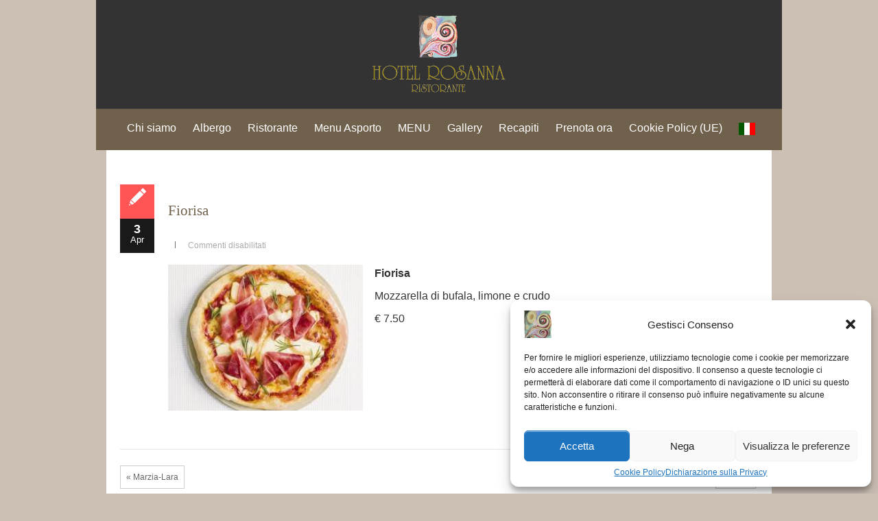

--- FILE ---
content_type: text/html; charset=UTF-8
request_url: https://www.hotelrosanna.com/menu-item/fiorisa/
body_size: 11216
content:


<!DOCTYPE html>
<html lang="it-IT">
<head>
<meta http-equiv="Content-Type" content="text/html; charset=UTF-8" />
<meta name="viewport" content="width=device-width, initial-scale=1.0">
<link rel="stylesheet" href="https://www.hotelrosanna.com/wp-content/themes/isis/style.css" type="text/css" />
	<!-- Manifest added by SuperPWA - Progressive Web Apps Plugin For WordPress -->
<link rel="manifest" href="/superpwa-manifest.json">
<meta name="theme-color" content="#ffffff">
<meta name="mobile-web-app-capable" content="yes">
<meta name="apple-touch-fullscreen" content="yes">
<meta name="apple-mobile-web-app-title" content="Hotel Ristorante da Rosanna">
<meta name="application-name" content="Hotel Ristorante da Rosanna">
<meta name="apple-mobile-web-app-capable" content="yes">
<meta name="apple-mobile-web-app-status-bar-style" content="default">
<link rel="apple-touch-icon"  href="https://www.hotelrosanna.com/wp-content/uploads/2021/04/logo-192.png">
<link rel="apple-touch-icon" sizes="192x192" href="https://www.hotelrosanna.com/wp-content/uploads/2021/04/logo-192.png">
<!-- / SuperPWA.com -->
<title>Fiorisa &#8211; Hotel Ristorante Rosanna</title>
<meta name='robots' content='max-image-preview:large' />
<link rel="alternate" type="application/rss+xml" title="Hotel Ristorante Rosanna &raquo; Feed" href="https://www.hotelrosanna.com/feed/" />
<link rel="alternate" type="application/rss+xml" title="Hotel Ristorante Rosanna &raquo; Feed dei commenti" href="https://www.hotelrosanna.com/comments/feed/" />
<script type="text/javascript">
/* <![CDATA[ */
window._wpemojiSettings = {"baseUrl":"https:\/\/s.w.org\/images\/core\/emoji\/15.0.3\/72x72\/","ext":".png","svgUrl":"https:\/\/s.w.org\/images\/core\/emoji\/15.0.3\/svg\/","svgExt":".svg","source":{"concatemoji":"https:\/\/www.hotelrosanna.com\/wp-includes\/js\/wp-emoji-release.min.js?ver=6.6.4"}};
/*! This file is auto-generated */
!function(i,n){var o,s,e;function c(e){try{var t={supportTests:e,timestamp:(new Date).valueOf()};sessionStorage.setItem(o,JSON.stringify(t))}catch(e){}}function p(e,t,n){e.clearRect(0,0,e.canvas.width,e.canvas.height),e.fillText(t,0,0);var t=new Uint32Array(e.getImageData(0,0,e.canvas.width,e.canvas.height).data),r=(e.clearRect(0,0,e.canvas.width,e.canvas.height),e.fillText(n,0,0),new Uint32Array(e.getImageData(0,0,e.canvas.width,e.canvas.height).data));return t.every(function(e,t){return e===r[t]})}function u(e,t,n){switch(t){case"flag":return n(e,"\ud83c\udff3\ufe0f\u200d\u26a7\ufe0f","\ud83c\udff3\ufe0f\u200b\u26a7\ufe0f")?!1:!n(e,"\ud83c\uddfa\ud83c\uddf3","\ud83c\uddfa\u200b\ud83c\uddf3")&&!n(e,"\ud83c\udff4\udb40\udc67\udb40\udc62\udb40\udc65\udb40\udc6e\udb40\udc67\udb40\udc7f","\ud83c\udff4\u200b\udb40\udc67\u200b\udb40\udc62\u200b\udb40\udc65\u200b\udb40\udc6e\u200b\udb40\udc67\u200b\udb40\udc7f");case"emoji":return!n(e,"\ud83d\udc26\u200d\u2b1b","\ud83d\udc26\u200b\u2b1b")}return!1}function f(e,t,n){var r="undefined"!=typeof WorkerGlobalScope&&self instanceof WorkerGlobalScope?new OffscreenCanvas(300,150):i.createElement("canvas"),a=r.getContext("2d",{willReadFrequently:!0}),o=(a.textBaseline="top",a.font="600 32px Arial",{});return e.forEach(function(e){o[e]=t(a,e,n)}),o}function t(e){var t=i.createElement("script");t.src=e,t.defer=!0,i.head.appendChild(t)}"undefined"!=typeof Promise&&(o="wpEmojiSettingsSupports",s=["flag","emoji"],n.supports={everything:!0,everythingExceptFlag:!0},e=new Promise(function(e){i.addEventListener("DOMContentLoaded",e,{once:!0})}),new Promise(function(t){var n=function(){try{var e=JSON.parse(sessionStorage.getItem(o));if("object"==typeof e&&"number"==typeof e.timestamp&&(new Date).valueOf()<e.timestamp+604800&&"object"==typeof e.supportTests)return e.supportTests}catch(e){}return null}();if(!n){if("undefined"!=typeof Worker&&"undefined"!=typeof OffscreenCanvas&&"undefined"!=typeof URL&&URL.createObjectURL&&"undefined"!=typeof Blob)try{var e="postMessage("+f.toString()+"("+[JSON.stringify(s),u.toString(),p.toString()].join(",")+"));",r=new Blob([e],{type:"text/javascript"}),a=new Worker(URL.createObjectURL(r),{name:"wpTestEmojiSupports"});return void(a.onmessage=function(e){c(n=e.data),a.terminate(),t(n)})}catch(e){}c(n=f(s,u,p))}t(n)}).then(function(e){for(var t in e)n.supports[t]=e[t],n.supports.everything=n.supports.everything&&n.supports[t],"flag"!==t&&(n.supports.everythingExceptFlag=n.supports.everythingExceptFlag&&n.supports[t]);n.supports.everythingExceptFlag=n.supports.everythingExceptFlag&&!n.supports.flag,n.DOMReady=!1,n.readyCallback=function(){n.DOMReady=!0}}).then(function(){return e}).then(function(){var e;n.supports.everything||(n.readyCallback(),(e=n.source||{}).concatemoji?t(e.concatemoji):e.wpemoji&&e.twemoji&&(t(e.twemoji),t(e.wpemoji)))}))}((window,document),window._wpemojiSettings);
/* ]]> */
</script>
<style id='wp-emoji-styles-inline-css' type='text/css'>

	img.wp-smiley, img.emoji {
		display: inline !important;
		border: none !important;
		box-shadow: none !important;
		height: 1em !important;
		width: 1em !important;
		margin: 0 0.07em !important;
		vertical-align: -0.1em !important;
		background: none !important;
		padding: 0 !important;
	}
</style>
<link rel='stylesheet' id='wp-block-library-css' href='https://www.hotelrosanna.com/wp-includes/css/dist/block-library/style.min.css?ver=6.6.4' type='text/css' media='all' />
<style id='classic-theme-styles-inline-css' type='text/css'>
/*! This file is auto-generated */
.wp-block-button__link{color:#fff;background-color:#32373c;border-radius:9999px;box-shadow:none;text-decoration:none;padding:calc(.667em + 2px) calc(1.333em + 2px);font-size:1.125em}.wp-block-file__button{background:#32373c;color:#fff;text-decoration:none}
</style>
<style id='global-styles-inline-css' type='text/css'>
:root{--wp--preset--aspect-ratio--square: 1;--wp--preset--aspect-ratio--4-3: 4/3;--wp--preset--aspect-ratio--3-4: 3/4;--wp--preset--aspect-ratio--3-2: 3/2;--wp--preset--aspect-ratio--2-3: 2/3;--wp--preset--aspect-ratio--16-9: 16/9;--wp--preset--aspect-ratio--9-16: 9/16;--wp--preset--color--black: #000000;--wp--preset--color--cyan-bluish-gray: #abb8c3;--wp--preset--color--white: #ffffff;--wp--preset--color--pale-pink: #f78da7;--wp--preset--color--vivid-red: #cf2e2e;--wp--preset--color--luminous-vivid-orange: #ff6900;--wp--preset--color--luminous-vivid-amber: #fcb900;--wp--preset--color--light-green-cyan: #7bdcb5;--wp--preset--color--vivid-green-cyan: #00d084;--wp--preset--color--pale-cyan-blue: #8ed1fc;--wp--preset--color--vivid-cyan-blue: #0693e3;--wp--preset--color--vivid-purple: #9b51e0;--wp--preset--gradient--vivid-cyan-blue-to-vivid-purple: linear-gradient(135deg,rgba(6,147,227,1) 0%,rgb(155,81,224) 100%);--wp--preset--gradient--light-green-cyan-to-vivid-green-cyan: linear-gradient(135deg,rgb(122,220,180) 0%,rgb(0,208,130) 100%);--wp--preset--gradient--luminous-vivid-amber-to-luminous-vivid-orange: linear-gradient(135deg,rgba(252,185,0,1) 0%,rgba(255,105,0,1) 100%);--wp--preset--gradient--luminous-vivid-orange-to-vivid-red: linear-gradient(135deg,rgba(255,105,0,1) 0%,rgb(207,46,46) 100%);--wp--preset--gradient--very-light-gray-to-cyan-bluish-gray: linear-gradient(135deg,rgb(238,238,238) 0%,rgb(169,184,195) 100%);--wp--preset--gradient--cool-to-warm-spectrum: linear-gradient(135deg,rgb(74,234,220) 0%,rgb(151,120,209) 20%,rgb(207,42,186) 40%,rgb(238,44,130) 60%,rgb(251,105,98) 80%,rgb(254,248,76) 100%);--wp--preset--gradient--blush-light-purple: linear-gradient(135deg,rgb(255,206,236) 0%,rgb(152,150,240) 100%);--wp--preset--gradient--blush-bordeaux: linear-gradient(135deg,rgb(254,205,165) 0%,rgb(254,45,45) 50%,rgb(107,0,62) 100%);--wp--preset--gradient--luminous-dusk: linear-gradient(135deg,rgb(255,203,112) 0%,rgb(199,81,192) 50%,rgb(65,88,208) 100%);--wp--preset--gradient--pale-ocean: linear-gradient(135deg,rgb(255,245,203) 0%,rgb(182,227,212) 50%,rgb(51,167,181) 100%);--wp--preset--gradient--electric-grass: linear-gradient(135deg,rgb(202,248,128) 0%,rgb(113,206,126) 100%);--wp--preset--gradient--midnight: linear-gradient(135deg,rgb(2,3,129) 0%,rgb(40,116,252) 100%);--wp--preset--font-size--small: 13px;--wp--preset--font-size--medium: 20px;--wp--preset--font-size--large: 36px;--wp--preset--font-size--x-large: 42px;--wp--preset--spacing--20: 0.44rem;--wp--preset--spacing--30: 0.67rem;--wp--preset--spacing--40: 1rem;--wp--preset--spacing--50: 1.5rem;--wp--preset--spacing--60: 2.25rem;--wp--preset--spacing--70: 3.38rem;--wp--preset--spacing--80: 5.06rem;--wp--preset--shadow--natural: 6px 6px 9px rgba(0, 0, 0, 0.2);--wp--preset--shadow--deep: 12px 12px 50px rgba(0, 0, 0, 0.4);--wp--preset--shadow--sharp: 6px 6px 0px rgba(0, 0, 0, 0.2);--wp--preset--shadow--outlined: 6px 6px 0px -3px rgba(255, 255, 255, 1), 6px 6px rgba(0, 0, 0, 1);--wp--preset--shadow--crisp: 6px 6px 0px rgba(0, 0, 0, 1);}:where(.is-layout-flex){gap: 0.5em;}:where(.is-layout-grid){gap: 0.5em;}body .is-layout-flex{display: flex;}.is-layout-flex{flex-wrap: wrap;align-items: center;}.is-layout-flex > :is(*, div){margin: 0;}body .is-layout-grid{display: grid;}.is-layout-grid > :is(*, div){margin: 0;}:where(.wp-block-columns.is-layout-flex){gap: 2em;}:where(.wp-block-columns.is-layout-grid){gap: 2em;}:where(.wp-block-post-template.is-layout-flex){gap: 1.25em;}:where(.wp-block-post-template.is-layout-grid){gap: 1.25em;}.has-black-color{color: var(--wp--preset--color--black) !important;}.has-cyan-bluish-gray-color{color: var(--wp--preset--color--cyan-bluish-gray) !important;}.has-white-color{color: var(--wp--preset--color--white) !important;}.has-pale-pink-color{color: var(--wp--preset--color--pale-pink) !important;}.has-vivid-red-color{color: var(--wp--preset--color--vivid-red) !important;}.has-luminous-vivid-orange-color{color: var(--wp--preset--color--luminous-vivid-orange) !important;}.has-luminous-vivid-amber-color{color: var(--wp--preset--color--luminous-vivid-amber) !important;}.has-light-green-cyan-color{color: var(--wp--preset--color--light-green-cyan) !important;}.has-vivid-green-cyan-color{color: var(--wp--preset--color--vivid-green-cyan) !important;}.has-pale-cyan-blue-color{color: var(--wp--preset--color--pale-cyan-blue) !important;}.has-vivid-cyan-blue-color{color: var(--wp--preset--color--vivid-cyan-blue) !important;}.has-vivid-purple-color{color: var(--wp--preset--color--vivid-purple) !important;}.has-black-background-color{background-color: var(--wp--preset--color--black) !important;}.has-cyan-bluish-gray-background-color{background-color: var(--wp--preset--color--cyan-bluish-gray) !important;}.has-white-background-color{background-color: var(--wp--preset--color--white) !important;}.has-pale-pink-background-color{background-color: var(--wp--preset--color--pale-pink) !important;}.has-vivid-red-background-color{background-color: var(--wp--preset--color--vivid-red) !important;}.has-luminous-vivid-orange-background-color{background-color: var(--wp--preset--color--luminous-vivid-orange) !important;}.has-luminous-vivid-amber-background-color{background-color: var(--wp--preset--color--luminous-vivid-amber) !important;}.has-light-green-cyan-background-color{background-color: var(--wp--preset--color--light-green-cyan) !important;}.has-vivid-green-cyan-background-color{background-color: var(--wp--preset--color--vivid-green-cyan) !important;}.has-pale-cyan-blue-background-color{background-color: var(--wp--preset--color--pale-cyan-blue) !important;}.has-vivid-cyan-blue-background-color{background-color: var(--wp--preset--color--vivid-cyan-blue) !important;}.has-vivid-purple-background-color{background-color: var(--wp--preset--color--vivid-purple) !important;}.has-black-border-color{border-color: var(--wp--preset--color--black) !important;}.has-cyan-bluish-gray-border-color{border-color: var(--wp--preset--color--cyan-bluish-gray) !important;}.has-white-border-color{border-color: var(--wp--preset--color--white) !important;}.has-pale-pink-border-color{border-color: var(--wp--preset--color--pale-pink) !important;}.has-vivid-red-border-color{border-color: var(--wp--preset--color--vivid-red) !important;}.has-luminous-vivid-orange-border-color{border-color: var(--wp--preset--color--luminous-vivid-orange) !important;}.has-luminous-vivid-amber-border-color{border-color: var(--wp--preset--color--luminous-vivid-amber) !important;}.has-light-green-cyan-border-color{border-color: var(--wp--preset--color--light-green-cyan) !important;}.has-vivid-green-cyan-border-color{border-color: var(--wp--preset--color--vivid-green-cyan) !important;}.has-pale-cyan-blue-border-color{border-color: var(--wp--preset--color--pale-cyan-blue) !important;}.has-vivid-cyan-blue-border-color{border-color: var(--wp--preset--color--vivid-cyan-blue) !important;}.has-vivid-purple-border-color{border-color: var(--wp--preset--color--vivid-purple) !important;}.has-vivid-cyan-blue-to-vivid-purple-gradient-background{background: var(--wp--preset--gradient--vivid-cyan-blue-to-vivid-purple) !important;}.has-light-green-cyan-to-vivid-green-cyan-gradient-background{background: var(--wp--preset--gradient--light-green-cyan-to-vivid-green-cyan) !important;}.has-luminous-vivid-amber-to-luminous-vivid-orange-gradient-background{background: var(--wp--preset--gradient--luminous-vivid-amber-to-luminous-vivid-orange) !important;}.has-luminous-vivid-orange-to-vivid-red-gradient-background{background: var(--wp--preset--gradient--luminous-vivid-orange-to-vivid-red) !important;}.has-very-light-gray-to-cyan-bluish-gray-gradient-background{background: var(--wp--preset--gradient--very-light-gray-to-cyan-bluish-gray) !important;}.has-cool-to-warm-spectrum-gradient-background{background: var(--wp--preset--gradient--cool-to-warm-spectrum) !important;}.has-blush-light-purple-gradient-background{background: var(--wp--preset--gradient--blush-light-purple) !important;}.has-blush-bordeaux-gradient-background{background: var(--wp--preset--gradient--blush-bordeaux) !important;}.has-luminous-dusk-gradient-background{background: var(--wp--preset--gradient--luminous-dusk) !important;}.has-pale-ocean-gradient-background{background: var(--wp--preset--gradient--pale-ocean) !important;}.has-electric-grass-gradient-background{background: var(--wp--preset--gradient--electric-grass) !important;}.has-midnight-gradient-background{background: var(--wp--preset--gradient--midnight) !important;}.has-small-font-size{font-size: var(--wp--preset--font-size--small) !important;}.has-medium-font-size{font-size: var(--wp--preset--font-size--medium) !important;}.has-large-font-size{font-size: var(--wp--preset--font-size--large) !important;}.has-x-large-font-size{font-size: var(--wp--preset--font-size--x-large) !important;}
:where(.wp-block-post-template.is-layout-flex){gap: 1.25em;}:where(.wp-block-post-template.is-layout-grid){gap: 1.25em;}
:where(.wp-block-columns.is-layout-flex){gap: 2em;}:where(.wp-block-columns.is-layout-grid){gap: 2em;}
:root :where(.wp-block-pullquote){font-size: 1.5em;line-height: 1.6;}
</style>
<link rel='stylesheet' id='cmplz-general-css' href='https://www.hotelrosanna.com/wp-content/plugins/complianz-gdpr/assets/css/cookieblocker.min.css?ver=1718782006' type='text/css' media='all' />
<link rel='stylesheet' id='isis_other-css' href='https://www.hotelrosanna.com/wp-content/themes/isis/css/foundation.css?ver=6.6.4' type='text/css' media='all' />
<link rel='stylesheet' id='isis_other1-css' href='https://www.hotelrosanna.com/wp-content/themes/isis/css/nivo-slider.css?ver=6.6.4' type='text/css' media='all' />
<link rel='stylesheet' id='isis_other2-css' href='https://www.hotelrosanna.com/wp-content/themes/isis/fonts/awesome/css/font-awesome.min.css?ver=6.6.4' type='text/css' media='all' />
<link rel='stylesheet' id='customfont-css' href='https://www.hotelrosanna.com/wp-content/themes/isis/fonts/atomic+Age.css?ver=6.6.4' type='text/css' media='all' />
<link rel='stylesheet' id='tablepress-default-css' href='https://www.hotelrosanna.com/wp-content/plugins/tablepress/css/build/default.css?ver=2.4' type='text/css' media='all' />
<script type="text/javascript" src="https://www.hotelrosanna.com/wp-includes/js/jquery/jquery.min.js?ver=3.7.1" id="jquery-core-js"></script>
<script type="text/javascript" src="https://www.hotelrosanna.com/wp-includes/js/jquery/jquery-migrate.min.js?ver=3.4.1" id="jquery-migrate-js"></script>
<script type="text/javascript" src="https://www.hotelrosanna.com/wp-content/themes/isis/other2.js?ver=6.6.4" id="isis_js-js"></script>
<script type="text/javascript" src="https://www.hotelrosanna.com/wp-content/themes/isis/js/other.js?ver=6.6.4" id="isis_other-js"></script>
<script type="text/javascript" src="https://www.hotelrosanna.com/wp-content/themes/isis/js/jquery.nivo.js?ver=6.6.4" id="isis_nivo-js"></script>
<link rel="https://api.w.org/" href="https://www.hotelrosanna.com/wp-json/" /><link rel="alternate" title="JSON" type="application/json" href="https://www.hotelrosanna.com/wp-json/wp/v2/fdm-menu-item/1039" /><link rel="EditURI" type="application/rsd+xml" title="RSD" href="https://www.hotelrosanna.com/xmlrpc.php?rsd" />
<meta name="generator" content="WordPress 6.6.4" />
<link rel="canonical" href="https://www.hotelrosanna.com/menu-item/fiorisa/" />
<link rel='shortlink' href='https://www.hotelrosanna.com/?p=1039' />
<link rel="alternate" title="oEmbed (JSON)" type="application/json+oembed" href="https://www.hotelrosanna.com/wp-json/oembed/1.0/embed?url=https%3A%2F%2Fwww.hotelrosanna.com%2Fmenu-item%2Ffiorisa%2F" />
<link rel="alternate" title="oEmbed (XML)" type="text/xml+oembed" href="https://www.hotelrosanna.com/wp-json/oembed/1.0/embed?url=https%3A%2F%2Fwww.hotelrosanna.com%2Fmenu-item%2Ffiorisa%2F&#038;format=xml" />
	    	<script type="text/javascript">
	    	    var ajaxurl = 'https://www.hotelrosanna.com/wp-admin/admin-ajax.php';
	    	</script>
					<style>.cmplz-hidden {
					display: none !important;
				}</style>




<style type="text/css">
/*Secondary Elements Color*/



.postitle, .postitle a,.postitle2 a, .widgettitle,.widget-title,#searchsubmit, .entry-title a, .widgettitle2, #reply-title, #comments span, .catag_list a, .lay2 h2, .nivo-caption a, .nivo-caption,.entry-title,#sub_banner h1,.content_blog .post_title a,.title h2.blue,.title h2.green ,.post_content a{
color:#70614c!important;
border-color:#70614c!important;
}
 #copyright, #navmenu ul li ul li,  #today,#menu_wrap2{
background-color:#70614c!important;
}

.view a.info:hover,#navmenu ul > li ul li:hover,#submit:hover,.midbutton:hover,.midrow_blocks_wrap:hover {
background-color:#70614c!important; background:#70614c!important;

}
.ch-info a:hover,.widget_tag_cloud a:hover,.post_info a:hover,.post_views a:hover,
.post_comments a:hover,.wp-pagenavi:hover, .alignleft a:hover, .wp-pagenavi:hover ,.alignright a:hover,.comment-form a:hover,.post_content a:hover,.port a:hover{
color:#70614c!important;}

</style>
<style type="text/css" id="custom-background-css">
body.custom-background { background-color: #ccc0b5; }
</style>
	<link rel="icon" href="https://www.hotelrosanna.com/wp-content/uploads/2014/02/cropped-LOGO-32x32.gif" sizes="32x32" />
<link rel="icon" href="https://www.hotelrosanna.com/wp-content/uploads/2014/02/cropped-LOGO-192x192.gif" sizes="192x192" />
<meta name="msapplication-TileImage" content="https://www.hotelrosanna.com/wp-content/uploads/2014/02/cropped-LOGO-270x270.gif" />
		<style type="text/css" id="wp-custom-css">
			body{
	color: white;
}
		</style>
		
</head>


<body data-cmplz=2 class="fdm-menu-item-template-default single single-fdm-menu-item postid-1039 custom-background isis_fullwdth_body">


<!--HEADER START-->


 
<div class="row"> 
 

 <div id="branding2">
 

    	<!--LOGO START-->
        <div id="site-title2">
                            <a href="https://www.hotelrosanna.com/" class="logo-img"><img src="https://www.hotelrosanna.com/wp-content/uploads/2020/10/loghino.png" alt="Hotel Ristorante Rosanna" /></a>
                    		
        
        
        </div>
        <div class="desc"></div>
        </div>
       </div>
       
       
        
     
        <!--LOGO END-->
        
        <!--MENU STARTS-->
       
        <div class="row">
         
        
      
         <div id="menu_wrap2"><div id="navmenu"><div class="menu-header"><ul id="menu-menu-1" class="menu"><li id="menu-item-51" class="menu-item menu-item-type-post_type menu-item-object-page menu-item-51"><a href="https://www.hotelrosanna.com/chi-siamo/">Chi siamo</a></li>
<li id="menu-item-55" class="menu-item menu-item-type-post_type menu-item-object-page menu-item-has-children menu-item-55"><a href="https://www.hotelrosanna.com/lalbergo/">Albergo</a>
<ul class="sub-menu">
	<li id="menu-item-235" class="menu-item menu-item-type-post_type menu-item-object-page menu-item-235"><a href="https://www.hotelrosanna.com/tariffe/">Tariffe</a></li>
</ul>
</li>
<li id="menu-item-54" class="menu-item menu-item-type-post_type menu-item-object-page menu-item-54"><a href="https://www.hotelrosanna.com/il-ristorante/">Ristorante</a></li>
<li id="menu-item-1404" class="menu-item menu-item-type-post_type menu-item-object-page menu-item-1404"><a href="https://www.hotelrosanna.com/?page_id=952">Menu Asporto</a></li>
<li id="menu-item-1286" class="menu-item menu-item-type-post_type menu-item-object-page menu-item-has-children menu-item-1286"><a href="https://www.hotelrosanna.com/menu/">MENU</a>
<ul class="sub-menu">
	<li id="menu-item-1296" class="menu-item menu-item-type-post_type menu-item-object-page menu-item-1296"><a href="https://www.hotelrosanna.com/menu-ristorante/">Menù Ristorante</a></li>
	<li id="menu-item-1297" class="menu-item menu-item-type-post_type menu-item-object-page menu-item-1297"><a href="https://www.hotelrosanna.com/menu-vegetariano/">Menu Vegetariano</a></li>
	<li id="menu-item-1298" class="menu-item menu-item-type-post_type menu-item-object-page menu-item-1298"><a href="https://www.hotelrosanna.com/menu-vegano/">Menu Vegano</a></li>
	<li id="menu-item-1409" class="menu-item menu-item-type-post_type menu-item-object-page menu-item-1409"><a href="https://www.hotelrosanna.com/menu-barbecue/">Menu Barbecue</a></li>
	<li id="menu-item-1299" class="menu-item menu-item-type-post_type menu-item-object-page menu-item-has-children menu-item-1299"><a href="https://www.hotelrosanna.com/pizzeria/">Pizzeria</a>
	<ul class="sub-menu">
		<li id="menu-item-1300" class="menu-item menu-item-type-post_type menu-item-object-page menu-item-1300"><a href="https://www.hotelrosanna.com/focacce/">Focacce</a></li>
		<li id="menu-item-1301" class="menu-item menu-item-type-post_type menu-item-object-page menu-item-1301"><a href="https://www.hotelrosanna.com/pizze-bianche/">Pizze Bianche</a></li>
		<li id="menu-item-1302" class="menu-item menu-item-type-post_type menu-item-object-page menu-item-1302"><a href="https://www.hotelrosanna.com/pizze-rosse/">Pizze Rosse</a></li>
		<li id="menu-item-1303" class="menu-item menu-item-type-post_type menu-item-object-page menu-item-1303"><a href="https://www.hotelrosanna.com/pizze-speciali/">Pizze Speciali</a></li>
		<li id="menu-item-1304" class="menu-item menu-item-type-post_type menu-item-object-page menu-item-1304"><a href="https://www.hotelrosanna.com/pizze-novita/">Pizze Novità</a></li>
	</ul>
</li>
	<li id="menu-item-1355" class="menu-item menu-item-type-post_type menu-item-object-page menu-item-1355"><a href="https://www.hotelrosanna.com/cantina/">Cantina</a></li>
</ul>
</li>
<li id="menu-item-57" class="menu-item menu-item-type-post_type menu-item-object-page menu-item-57"><a href="https://www.hotelrosanna.com/photogallery/">Gallery</a></li>
<li id="menu-item-479" class="menu-item menu-item-type-post_type menu-item-object-page menu-item-has-children menu-item-479"><a href="https://www.hotelrosanna.com/contatti-2/">Recapiti</a>
<ul class="sub-menu">
	<li id="menu-item-53" class="menu-item menu-item-type-post_type menu-item-object-page menu-item-53"><a href="https://www.hotelrosanna.com/dove-siamo/">Dove siamo</a></li>
</ul>
</li>
<li id="menu-item-3966" class="menu-item menu-item-type-post_type menu-item-object-page menu-item-3966"><a href="https://www.hotelrosanna.com/prenota-ora/">Prenota ora</a></li>
<li id="menu-item-4042" class="menu-item menu-item-type-post_type menu-item-object-page menu-item-4042"><a href="https://www.hotelrosanna.com/cookie-policy-ue/">Cookie Policy (UE)</a></li>
<li class="menu-item menu-item-gtranslate menu-item-has-children notranslate"><a href="#" data-gt-lang="it" class="gt-current-wrapper notranslate"><img src="https://www.hotelrosanna.com/wp-content/plugins/gtranslate/flags/svg/it.svg" width="24" height="24" alt="it" loading="lazy"></a><ul class="dropdown-menu sub-menu"><li class="menu-item menu-item-gtranslate-child"><a href="#" data-gt-lang="nl" class="notranslate"><img src="https://www.hotelrosanna.com/wp-content/plugins/gtranslate/flags/svg/nl.svg" width="24" height="24" alt="nl" loading="lazy"></a></li><li class="menu-item menu-item-gtranslate-child"><a href="#" data-gt-lang="en" class="notranslate"><img src="https://www.hotelrosanna.com/wp-content/plugins/gtranslate/flags/svg/en.svg" width="24" height="24" alt="en" loading="lazy"></a></li><li class="menu-item menu-item-gtranslate-child"><a href="#" data-gt-lang="fr" class="notranslate"><img src="https://www.hotelrosanna.com/wp-content/plugins/gtranslate/flags/svg/fr.svg" width="24" height="24" alt="fr" loading="lazy"></a></li><li class="menu-item menu-item-gtranslate-child"><a href="#" data-gt-lang="it" class="gt-current-lang notranslate"><img src="https://www.hotelrosanna.com/wp-content/plugins/gtranslate/flags/svg/it.svg" width="24" height="24" alt="it" loading="lazy"></a></li></ul></li></ul></div>   </div>
        
        </div>
         
    
        </div>
        
      
        </div></div>
        <!--MENU END-->











<!--HEADER END-->
<div class="row">
   

<div class="columns">
<div id="content" >
<div class="top-content">
<!--Content-->
                   <div class="post-1039 fdm-menu-item type-fdm-menu-item status-publish has-post-thumbnail hentry fdm-menu-section-pizze-speciali" id="post-1039">  </div>
               
<div id="content" class="content_blog blog_style_b1" role="main">
			
					<article class="post_format_standard odd">
						<div class="post_info_1">
							<div class="post_format"><span class="icon-pencil"></span></div>
							<div class="post_date"> <a href="https://www.hotelrosanna.com/menu-item/fiorisa/" > <span class="day">3</span><span class="month">Apr</span></a></div>
                            
					        
			        	</div>
                        
						<div class="title_area">
							<h1 class="post_title"><a href="https://www.hotelrosanna.com/menu-item/fiorisa/" title="Fiorisa">Fiorisa</a></h1>
						</div>
                        
						<div class="post_info post_info_2">
                        							<span class="post_info_delimiter"></span>
                                                      <div class="post_comments"><a><span class="comments_number"> <span>Commenti disabilitati<span class="screen-reader-text"> su Fiorisa</span></span> </span><span class="icon-comment"></span></a></div>  
                            
						</div>
                        
						
						<div class="post_content">
							<p><style>.fdm-item-title { cursor: pointer; }</style><div id="fdm-menu-1" class="fdm-menu fdm-menu-item">

		<div class="fdm-item fdm-item-ajax-open fdm-item-has-image fdm-item-has-price">
	
		
		<div class="fdm-item-panel" data-price="7.50">

			<img decoding="async" class="fdm-item-image" src="https://www.hotelrosanna.com/wp-content/uploads/2021/04/6-fiorisa-1.jpg" title="Fiorisa" alt="Fiorisa">
<p class="fdm-item-title">Fiorisa</p><div class="fdm-item-price-wrapper" data-min_price='1000000' data-max_price='0'>
			<div class="fdm-item-price">€7.50</div>
	</div>
<div class="fdm-item-content">
	<p><!-- wp:paragraph --></p>
<p>Mozzarella di bufala, limone e crudo</p>
<p><!-- /wp:paragraph --></p>
<p><!-- wp:paragraph --></p>
<p>€ 7.50</p>
<p><!-- /wp:paragraph --></p>
</div>
			<div class="clearfix"></div>
		</div>

		
		</div>
	

</div>
</p>
						 <div class="post_wrap_n"></div>
						</div>
						<div class="post_info post_info_3 clearboth">
                        						</div>
					</article>
                 <div class="wp-pagenavi">
                    <div class="alignleft"><a href="https://www.hotelrosanna.com/menu-item/marzia-lara/" rel="prev">&laquo; Marzia-Lara</a></div>                    <div class="alignright"><a href="https://www.hotelrosanna.com/menu-item/ricca/" rel="next">Ricca &raquo; </a></div>                </div> 
			
                    </div>
      
    <!--POST END--> 
    <a class="comments_template"></a>
            </div>
   
    
</div> 
</div>
</div>
</div>
<!--FOOTER SIDEBAR-->
        <div id="footer">
    <div class="row">
     <div class=" large-12">

    <div class="widgets"><div id="widget_sp_image-2" class="widget widget_sp_image"><div class="widget_wrap"><h3 class="widgettitle">Presenti in</h3><a href="http://www.tripadvisor.it/ShowUserReviews-g667208-d3219276-r174247295-Da_Rosanna-Attigliano_Province_of_Terni_Umbria.html" target="_blank" class="widget_sp_image-image-link" title="Presenti in"><img width="150" height="40" alt="Presenti in" class="attachment-150x40" style="max-width: 100%;" src="https://www.hotelrosanna.com/wp-content/uploads/2020/10/trip.png" /></a></div></div><div id="text-8" class="widget widget_text"><div class="widget_wrap"><h3 class="widgettitle">Policy Privacy</h3>			<div class="textwidget"><p><a href="https://www.hotelrosanna.com/cookie-policy/" target="_blank" rel="noopener">Cookie Policy</a></p>
</div>
		</div></div><div id="text-9" class="widget widget_text"><div class="widget_wrap"><h3 class="widgettitle">Hotel Ristorante da Rosanna</h3>			<div class="textwidget"><p><span style="color: #ffffff;">Tel.0744 994201</span><br />
<span style="color: #ffffff;">Mob.347.6143232 / 338.3679685</span></p>
</div>
		</div></div><div id="text-10" class="widget widget_text"><div class="widget_wrap"><h3 class="widgettitle">Contattaci</h3>			<div class="textwidget"><p><a href="mailto:info@hotelrosanna.com"><span style="color: #ffffff;"> info@hotelrosanna.com</span></a></p>
</div>
		</div></div>            </div>
   </div>  </div>
   </div>
     


	<!--COPYRIGHT TEXT-->
    <div id="copyright">
    <div class="row">
    <div class="large-12">

            <div class="copytext">
                      		   Powered by <a target="_blank" href="https://www.celleno.it">Celleno Informatica</a>
            </div>
        <!--FOOTER MENU-->
            <div class="social-profiles clearfix">

                <ul>
				
        <li class="facebook"> <a target="_blank"   href="https://www.facebook.com/hotelristorantedarosanna" title="facebook"></a></li>
                
                
                 
                 
                
                
                  
                 
			</ul>
			</div>
    </div>
</div>
</div>





<!-- Consent Management powered by Complianz | GDPR/CCPA Cookie Consent https://wordpress.org/plugins/complianz-gdpr -->
<div id="cmplz-cookiebanner-container"><div class="cmplz-cookiebanner cmplz-hidden banner-1 banner-a optin cmplz-bottom-right cmplz-categories-type-view-preferences" aria-modal="true" data-nosnippet="true" role="dialog" aria-live="polite" aria-labelledby="cmplz-header-1-optin" aria-describedby="cmplz-message-1-optin">
	<div class="cmplz-header">
		<div class="cmplz-logo"><img width="512" height="512" src="https://www.hotelrosanna.com/wp-content/uploads/2014/02/cropped-LOGO.gif" class="attachment-cmplz_banner_image size-cmplz_banner_image" alt="Hotel Ristorante Rosanna" decoding="async" loading="lazy" /></div>
		<div class="cmplz-title" id="cmplz-header-1-optin">Gestisci Consenso</div>
		<div class="cmplz-close" tabindex="0" role="button" aria-label="Chiudi la finestra di dialogo">
			<svg aria-hidden="true" focusable="false" data-prefix="fas" data-icon="times" class="svg-inline--fa fa-times fa-w-11" role="img" xmlns="http://www.w3.org/2000/svg" viewBox="0 0 352 512"><path fill="currentColor" d="M242.72 256l100.07-100.07c12.28-12.28 12.28-32.19 0-44.48l-22.24-22.24c-12.28-12.28-32.19-12.28-44.48 0L176 189.28 75.93 89.21c-12.28-12.28-32.19-12.28-44.48 0L9.21 111.45c-12.28 12.28-12.28 32.19 0 44.48L109.28 256 9.21 356.07c-12.28 12.28-12.28 32.19 0 44.48l22.24 22.24c12.28 12.28 32.2 12.28 44.48 0L176 322.72l100.07 100.07c12.28 12.28 32.2 12.28 44.48 0l22.24-22.24c12.28-12.28 12.28-32.19 0-44.48L242.72 256z"></path></svg>
		</div>
	</div>

	<div class="cmplz-divider cmplz-divider-header"></div>
	<div class="cmplz-body">
		<div class="cmplz-message" id="cmplz-message-1-optin">Per fornire le migliori esperienze, utilizziamo tecnologie come i cookie per memorizzare e/o accedere alle informazioni del dispositivo. Il consenso a queste tecnologie ci permetterà di elaborare dati come il comportamento di navigazione o ID unici su questo sito. Non acconsentire o ritirare il consenso può influire negativamente su alcune caratteristiche e funzioni.</div>
		<!-- categories start -->
		<div class="cmplz-categories">
			<details class="cmplz-category cmplz-functional" >
				<summary>
						<span class="cmplz-category-header">
							<span class="cmplz-category-title">Funzionale</span>
							<span class='cmplz-always-active'>
								<span class="cmplz-banner-checkbox">
									<input type="checkbox"
										   id="cmplz-functional-optin"
										   data-category="cmplz_functional"
										   class="cmplz-consent-checkbox cmplz-functional"
										   size="40"
										   value="1"/>
									<label class="cmplz-label" for="cmplz-functional-optin" tabindex="0"><span class="screen-reader-text">Funzionale</span></label>
								</span>
								Sempre attivo							</span>
							<span class="cmplz-icon cmplz-open">
								<svg xmlns="http://www.w3.org/2000/svg" viewBox="0 0 448 512"  height="18" ><path d="M224 416c-8.188 0-16.38-3.125-22.62-9.375l-192-192c-12.5-12.5-12.5-32.75 0-45.25s32.75-12.5 45.25 0L224 338.8l169.4-169.4c12.5-12.5 32.75-12.5 45.25 0s12.5 32.75 0 45.25l-192 192C240.4 412.9 232.2 416 224 416z"/></svg>
							</span>
						</span>
				</summary>
				<div class="cmplz-description">
					<span class="cmplz-description-functional">L'archiviazione tecnica o l'accesso sono strettamente necessari al fine legittimo di consentire l'uso di un servizio specifico esplicitamente richiesto dall'abbonato o dall'utente, o al solo scopo di effettuare la trasmissione di una comunicazione su una rete di comunicazione elettronica.</span>
				</div>
			</details>

			<details class="cmplz-category cmplz-preferences" >
				<summary>
						<span class="cmplz-category-header">
							<span class="cmplz-category-title">Preferenze</span>
							<span class="cmplz-banner-checkbox">
								<input type="checkbox"
									   id="cmplz-preferences-optin"
									   data-category="cmplz_preferences"
									   class="cmplz-consent-checkbox cmplz-preferences"
									   size="40"
									   value="1"/>
								<label class="cmplz-label" for="cmplz-preferences-optin" tabindex="0"><span class="screen-reader-text">Preferenze</span></label>
							</span>
							<span class="cmplz-icon cmplz-open">
								<svg xmlns="http://www.w3.org/2000/svg" viewBox="0 0 448 512"  height="18" ><path d="M224 416c-8.188 0-16.38-3.125-22.62-9.375l-192-192c-12.5-12.5-12.5-32.75 0-45.25s32.75-12.5 45.25 0L224 338.8l169.4-169.4c12.5-12.5 32.75-12.5 45.25 0s12.5 32.75 0 45.25l-192 192C240.4 412.9 232.2 416 224 416z"/></svg>
							</span>
						</span>
				</summary>
				<div class="cmplz-description">
					<span class="cmplz-description-preferences">L'archiviazione tecnica o l'accesso sono necessari per lo scopo legittimo di memorizzare le preferenze che non sono richieste dall'abbonato o dall'utente.</span>
				</div>
			</details>

			<details class="cmplz-category cmplz-statistics" >
				<summary>
						<span class="cmplz-category-header">
							<span class="cmplz-category-title">Statistiche</span>
							<span class="cmplz-banner-checkbox">
								<input type="checkbox"
									   id="cmplz-statistics-optin"
									   data-category="cmplz_statistics"
									   class="cmplz-consent-checkbox cmplz-statistics"
									   size="40"
									   value="1"/>
								<label class="cmplz-label" for="cmplz-statistics-optin" tabindex="0"><span class="screen-reader-text">Statistiche</span></label>
							</span>
							<span class="cmplz-icon cmplz-open">
								<svg xmlns="http://www.w3.org/2000/svg" viewBox="0 0 448 512"  height="18" ><path d="M224 416c-8.188 0-16.38-3.125-22.62-9.375l-192-192c-12.5-12.5-12.5-32.75 0-45.25s32.75-12.5 45.25 0L224 338.8l169.4-169.4c12.5-12.5 32.75-12.5 45.25 0s12.5 32.75 0 45.25l-192 192C240.4 412.9 232.2 416 224 416z"/></svg>
							</span>
						</span>
				</summary>
				<div class="cmplz-description">
					<span class="cmplz-description-statistics">L'archiviazione tecnica o l'accesso che viene utilizzato esclusivamente per scopi statistici.</span>
					<span class="cmplz-description-statistics-anonymous">L'archiviazione tecnica o l'accesso che viene utilizzato esclusivamente per scopi statistici anonimi. Senza un mandato di comparizione, una conformità volontaria da parte del vostro Fornitore di Servizi Internet, o ulteriori registrazioni da parte di terzi, le informazioni memorizzate o recuperate per questo scopo da sole non possono di solito essere utilizzate per l'identificazione.</span>
				</div>
			</details>
			<details class="cmplz-category cmplz-marketing" >
				<summary>
						<span class="cmplz-category-header">
							<span class="cmplz-category-title">Marketing</span>
							<span class="cmplz-banner-checkbox">
								<input type="checkbox"
									   id="cmplz-marketing-optin"
									   data-category="cmplz_marketing"
									   class="cmplz-consent-checkbox cmplz-marketing"
									   size="40"
									   value="1"/>
								<label class="cmplz-label" for="cmplz-marketing-optin" tabindex="0"><span class="screen-reader-text">Marketing</span></label>
							</span>
							<span class="cmplz-icon cmplz-open">
								<svg xmlns="http://www.w3.org/2000/svg" viewBox="0 0 448 512"  height="18" ><path d="M224 416c-8.188 0-16.38-3.125-22.62-9.375l-192-192c-12.5-12.5-12.5-32.75 0-45.25s32.75-12.5 45.25 0L224 338.8l169.4-169.4c12.5-12.5 32.75-12.5 45.25 0s12.5 32.75 0 45.25l-192 192C240.4 412.9 232.2 416 224 416z"/></svg>
							</span>
						</span>
				</summary>
				<div class="cmplz-description">
					<span class="cmplz-description-marketing">L'archiviazione tecnica o l'accesso sono necessari per creare profili di utenti per inviare pubblicità, o per tracciare l'utente su un sito web o su diversi siti web per scopi di marketing simili.</span>
				</div>
			</details>
		</div><!-- categories end -->
			</div>

	<div class="cmplz-links cmplz-information">
		<a class="cmplz-link cmplz-manage-options cookie-statement" href="#" data-relative_url="#cmplz-manage-consent-container">Gestisci opzioni</a>
		<a class="cmplz-link cmplz-manage-third-parties cookie-statement" href="#" data-relative_url="#cmplz-cookies-overview">Gestisci servizi</a>
		<a class="cmplz-link cmplz-manage-vendors tcf cookie-statement" href="#" data-relative_url="#cmplz-tcf-wrapper">Gestisci {vendor_count} fornitori</a>
		<a class="cmplz-link cmplz-external cmplz-read-more-purposes tcf" target="_blank" rel="noopener noreferrer nofollow" href="https://cookiedatabase.org/tcf/purposes/">Per saperne di più su questi scopi</a>
			</div>

	<div class="cmplz-divider cmplz-footer"></div>

	<div class="cmplz-buttons">
		<button class="cmplz-btn cmplz-accept">Accetta</button>
		<button class="cmplz-btn cmplz-deny">Nega</button>
		<button class="cmplz-btn cmplz-view-preferences">Visualizza le preferenze</button>
		<button class="cmplz-btn cmplz-save-preferences">Salva preferenze</button>
		<a class="cmplz-btn cmplz-manage-options tcf cookie-statement" href="#" data-relative_url="#cmplz-manage-consent-container">Visualizza le preferenze</a>
			</div>

	<div class="cmplz-links cmplz-documents">
		<a class="cmplz-link cookie-statement" href="#" data-relative_url="">{title}</a>
		<a class="cmplz-link privacy-statement" href="#" data-relative_url="">{title}</a>
		<a class="cmplz-link impressum" href="#" data-relative_url="">{title}</a>
			</div>

</div>
</div>
					<div id="cmplz-manage-consent" data-nosnippet="true"><button class="cmplz-btn cmplz-hidden cmplz-manage-consent manage-consent-1">Gestisci consenso cookie</button>

</div>
<script type="text/javascript">
    jQuery(window).load(function() {
		// nivoslider init
		jQuery('#nivo').nivoSlider({
				effect: 'random',
				animSpeed:700,
				pauseTime:4800,
				startSlide:0,
				slices:10,
				directionNav:true,
				directionNavHide:true,
				controlNav:true,
				controlNavThumbs:false,
				keyboardNav:true,
				pauseOnHover:true,
				captionOpacity:0.8,
				afterLoad: function(){
						if (jQuery(window).width() < 480) {
					jQuery(".nivo-caption").animate({"opacity": "1", "right":"0"}, {easing:"easeOutBack", duration: 500});
						}else{
					jQuery(".nivo-caption").animate({"opacity": "1", "right":"11%"}, {easing:"easeOutBack", duration: 500});
					jQuery(".nivo-caption").has('.sld_layout3').addClass('sld3wrap');
							}
				},
				beforeChange: function(){
					jQuery(".nivo-caption").animate({right:"-500px"}, {easing:"easeInBack", duration: 500});
					//jQuery(".nivo-caption").delay(400).removeClass('sld3wrap');
					jQuery('.nivo-caption').animate({"opacity": "0"}, 100);
					jQuery('.nivo-caption').delay(500).queue(function(next){
						jQuery(this).removeClass("sld3wrap");next();});

				},
				afterChange: function(){
						if (jQuery(window).width() < 480) {
					jQuery(".nivo-caption").animate({"opacity": "1", "right":"0"}, {easing:"easeOutBack", duration: 500});
						}else{
					jQuery(".nivo-caption").animate({"opacity": "1", "right":"11%"}, {easing:"easeOutBack", duration: 500});
					jQuery(".nivo-caption").has('.sld_layout3').addClass('sld3wrap');
							}
				}
			});
	});
</script>


<script type="text/javascript">
	/* <![CDATA[ */
		jQuery().ready(function() {

	jQuery('#navmenu').prepend('<div id="menu-icon">Menu</div>');
	jQuery("#menu-icon").on("click", function(){
		jQuery("#navmenu .menu").slideToggle();
		jQuery(this).toggleClass("menu_active");
	});

		});
	/* ]]> */
	</script>

<script type="text/javascript" charset="utf-8">



    jQuery(document).ready(function($) {
				jQuery('#work-carousel').carouFredSel({
					next : "#work-carousel-next",
					prev : "#work-carousel-prev",
					auto: false,
					circular: false,
					infinite: true,
					width: '100%',
					scroll: {
						items : 1
					}
				});
			});
  </script>
<link rel='stylesheet' id='fdm-css-base-css' href='https://www.hotelrosanna.com/wp-content/plugins/food-and-drink-menu/assets/css/base.css?ver=2.4.18' type='text/css' media='all' />
<script type="text/javascript" id="superpwa-register-sw-js-extra">
/* <![CDATA[ */
var superpwa_sw = {"url":"\/superpwa-sw.js?1768666151","disable_addtohome":"0","enableOnDesktop":"","offline_message":"1","offline_message_txt":"Sei attualmente offline."};
/* ]]> */
</script>
<script type="text/javascript" src="https://www.hotelrosanna.com/wp-content/plugins/super-progressive-web-apps/public/js/register-sw.js" id="superpwa-register-sw-js"></script>
<script type="text/javascript" src="https://www.hotelrosanna.com/wp-includes/js/comment-reply.min.js?ver=6.6.4" id="comment-reply-js" async="async" data-wp-strategy="async"></script>
<script type="text/javascript" id="cmplz-cookiebanner-js-extra">
/* <![CDATA[ */
var complianz = {"prefix":"cmplz_","user_banner_id":"1","set_cookies":[],"block_ajax_content":"","banner_version":"17","version":"7.1.0","store_consent":"","do_not_track_enabled":"","consenttype":"optin","region":"eu","geoip":"","dismiss_timeout":"","disable_cookiebanner":"","soft_cookiewall":"","dismiss_on_scroll":"","cookie_expiry":"365","url":"https:\/\/www.hotelrosanna.com\/wp-json\/complianz\/v1\/","locale":"lang=it&locale=it_IT","set_cookies_on_root":"","cookie_domain":"","current_policy_id":"22","cookie_path":"\/","categories":{"statistics":"statistiche","marketing":"marketing"},"tcf_active":"","placeholdertext":"<div class=\"cmplz-blocked-content-notice-body\">Fai clic su \"Accetto\" per abilitare {service}\u00a0<div class=\"cmplz-links\"><a href=\"#\" class=\"cmplz-link cookie-statement\">{title}<\/a><\/div><\/div><button class=\"cmplz-accept-service\">Accetto<\/button>","css_file":"https:\/\/www.hotelrosanna.com\/wp-content\/uploads\/complianz\/css\/banner-{banner_id}-{type}.css?v=17","page_links":{"eu":{"cookie-statement":{"title":"Cookie Policy ","url":"https:\/\/www.hotelrosanna.com\/cookie-policy-ue\/"},"privacy-statement":{"title":"Dichiarazione sulla Privacy","url":"https:\/\/www.hotelrosanna.com\/informativa-privacy\/"}}},"tm_categories":"","forceEnableStats":"","preview":"","clean_cookies":"1","aria_label":"Clicca questo pulsante per abilitare {service}"};
/* ]]> */
</script>
<script defer type="text/javascript" src="https://www.hotelrosanna.com/wp-content/plugins/complianz-gdpr/cookiebanner/js/complianz.min.js?ver=1718782007" id="cmplz-cookiebanner-js"></script>
<script type="text/javascript" id="gt_widget_script_75803826-js-before">
/* <![CDATA[ */
window.gtranslateSettings = /* document.write */ window.gtranslateSettings || {};window.gtranslateSettings['75803826'] = {"default_language":"it","languages":["nl","en","fr","it"],"url_structure":"none","flag_style":"2d","flag_size":24,"alt_flags":[],"flags_location":"\/wp-content\/plugins\/gtranslate\/flags\/"};
/* ]]> */
</script><script src="https://www.hotelrosanna.com/wp-content/plugins/gtranslate/js/base.js?ver=6.6.4" data-no-optimize="1" data-no-minify="1" data-gt-orig-url="/menu-item/fiorisa/" data-gt-orig-domain="www.hotelrosanna.com" data-gt-widget-id="75803826" defer></script><script type="text/javascript" src="https://www.hotelrosanna.com/wp-content/plugins/food-and-drink-menu/assets/js/base.js?ver=2.4.18" id="fdm-js-base-js"></script>
</body>
</html>


--- FILE ---
content_type: text/css
request_url: https://www.hotelrosanna.com/wp-content/themes/isis/css/nivo-slider.css?ver=6.6.4
body_size: 683
content:
/*
 * jQuery Nivo Slider v3.2
 * http://nivo.dev7studios.com
 *
 * Copyright 2012, Dev7studios
 * Free to use and abuse under the MIT license.
 * http://www.opensource.org/licenses/mit-license.php
 */
 
/* The Nivo Slider styles */
.nivoSlider {
	position:relative;
	width:100%;
	height:auto;
	overflow: hidden;
	max-height:500px
}
.nivoSlider img {
	position:absolute;
	top:0px;
	left:0px;
	max-width: none;
}
.nivo-main-image {
	display: block !important;
	position: relative !important; 
	width: 100% !important;
}

/* If an image is wrapped in a link */
.nivoSlider a.nivo-imageLink {
	position:absolute;
	top:0px;
	left:0px;
	width:100%;
	height:100%;
	border:0;
	padding:0;
	margin:0;
	z-index:6;
	display:none;
	background:white; 
	filter:alpha(opacity=0); 
	opacity:0;
}
/* The slices and boxes in the Slider */
.nivo-slice {
	display:block;
	position:absolute;
	z-index:5;
	height:100%;
	top:0;
}
.nivo-box {
	display:block;
	position:absolute;
	z-index:5;
	overflow:hidden;
}
.nivo-box img { display:block; }

/* Caption styles */
.nivo-caption {
	position:absolute;
	bottom:50px;
	
	padding: 5px 20px 5px 20px;
	color:#fff;
	max-width:70%;
	z-index:8;
}
.nivo-caption h3 {
    padding: 10px 20px;
    color: rgb(0, 0, 0) !important;
    margin: 0px 0px 7px 23px;
    text-transform: uppercase;
    font-size: 42px;
    background: none repeat scroll 0% 0% rgb(255, 255, 255);
    opacity: 0.50;}


.nivo-caption p {
	margin: 0px;
	color: rgb(239, 239, 239) !important;
	font: 16px/13px;
	
	background: none repeat scroll 0% 0% rgb(0, 0, 0);
	padding-top: 7px;
	padding-right: 23px;
	padding-bottom: 7px;
	padding-left: 23px; 
	opacity: 0.50;   
    }
.nivo-caption a {
	display:inline !important;
}


.nivo-html-caption {
    display:none;
}
/* Direction nav styles (e.g. Next & Prev) */
.nivo-directionNav a {
	position:absolute;
	top:45%;
	z-index:9;
	cursor:pointer;
}
.nivo-prevNav {
	left:0px;
}
.nivo-nextNav {
	right:0px;
}
/* Control nav styles (e.g. 1,2,3...) */
.nivo-controlNav {
	text-align:center;
	padding: 5px 0;
}
.nivo-controlNav a {
	cursor:pointer;
}
.nivo-controlNav a.active {
	font-weight:bold;
}

--- FILE ---
content_type: text/css
request_url: https://www.hotelrosanna.com/wp-content/themes/isis/fonts/atomic+Age.css?ver=6.6.4
body_size: 315
content:
@import url(http://fonts.googleapis.com/css?family=Atomic+Age);


@font-face {
	font-family: 'Atomic Age';

	font-weight: normal;
	font-style: normal;
}


h1, h2, h3, h4, h5, h6, .trt_button a, #submit_msg, #submit_msg, #submit, .fourofour a, .trt_wgt_tt, #related ul li a, .logo h1 a, #slider .slider-content h2 a, .lay1 .post .postitle a, .lay1 .page .postitle a, #posts .postitle, #posts .postitle a, .znn_wgt_tt,#site-title a,.header a,.desc  { font-family: 'Atomic Age'!important; font-weight:normal!important; text-transform: none!important;}


.logo h1 a{ font-size:30px;}
#topmenu ul li a{ font-size:14px;font-family: 'Atomic Age'!important; font-weight:normal!important; text-transform: none!important;}

.lay1 .post_content h2 a, .lay2 .post_content h2 a, .midrow_block h3,.content p{ font-size:16px!important;}
#thn_welcom{font-family: 'Atomic Age'!important; font-size:20px;}
#footer .widgets .widget ul li .thn_wgt_tt, #sidebar .widgets .widget li a, .commentlist .commentmetadata, .commentlist .commentmetadata a, #newslider_home ul#tabs_home li a h4, ul#tabs li a{font-family: 'Atomic Age'!important; font-size:14px;}
.single_wrap .postitle{ font-size:20px;}


--- FILE ---
content_type: application/javascript
request_url: https://www.hotelrosanna.com/wp-content/themes/isis/other2.js?ver=6.6.4
body_size: 292
content:
/* <![CDATA[ */
//isis JavaScript

jQuery(window).load(function($) {


	//MENU Animation
	if (jQuery(window).width() > 768) {
	jQuery('#navmenu ul > li').hoverIntent(function(){
	jQuery(this).find('.sub-menu:first, ul.children:first').slideDown({ duration: 200});
	}, function(){
	jQuery(this).find('.sub-menu:first, ul.children:first').slideUp({ duration: 200});
	
	});

	jQuery('#navmenu ul li').not('#navmenu ul li ul li').hover(function(){
	jQuery(this).addClass('menu_hover');
	}, function(){
	jQuery(this).removeClass('menu_hover');
	});
	jQuery('#navmenu li').has("ul").addClass('zn_parent_menu');
	jQuery('.zn_parent_menu > a').append('<span></span>');
	}







	//Comment Form
jQuery('.comment-form-author, .comment-form-email, .comment-form-url').wrapAll('<div class="field_wrap" />');

jQuery(".comment-reply-link").click(function () {
      jQuery('#respond_wrap .single_skew_comm, #respond_wrap .single_skew').hide();
    });
jQuery("#cancel-comment-reply-link").click(function () {
      jQuery('#respond_wrap .single_skew_comm, #respond_wrap .single_skew').show();
    });

});










/* ]]> */
